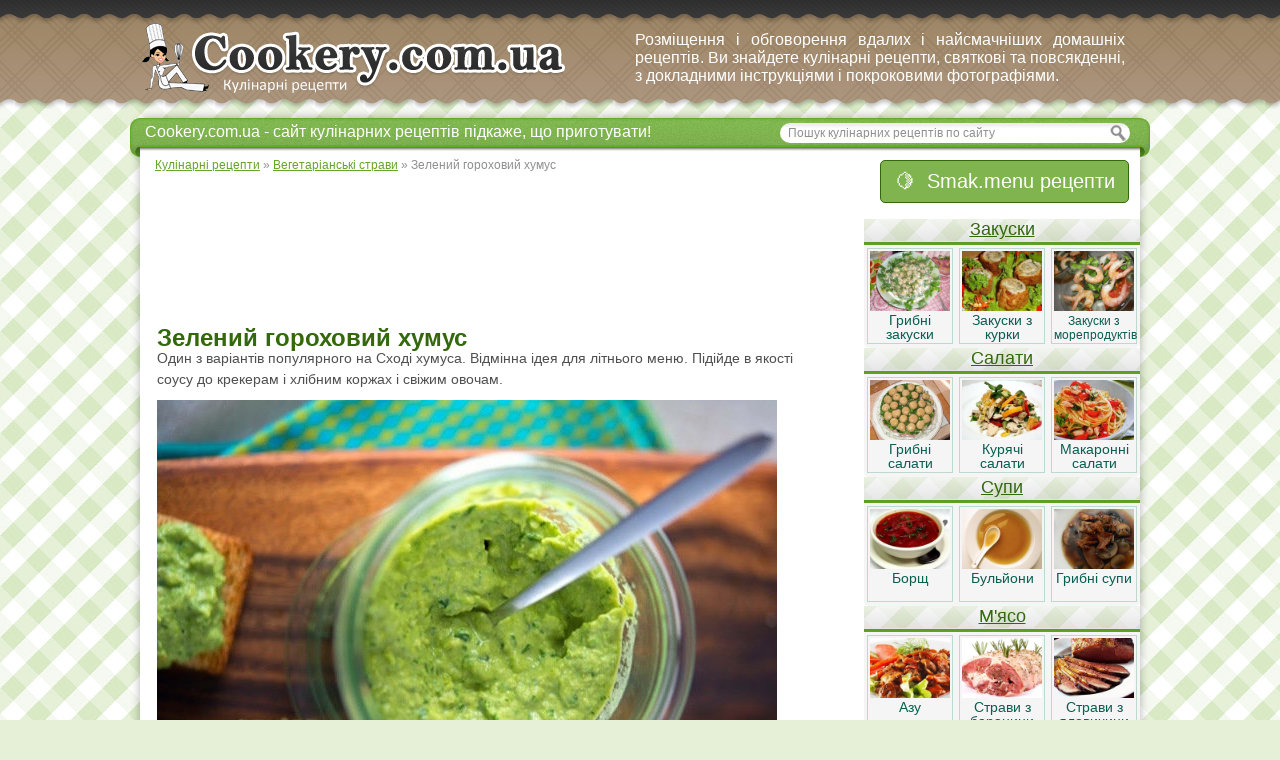

--- FILE ---
content_type: text/html; charset=utf-8
request_url: https://cookery.com.ua/vegetarianski-stravi/12284-zelenij-goroxovij-xumus.html
body_size: 8499
content:
<!DOCTYPE html>
<html>
<head>
<meta charset="utf-8">
<title>Зелений гороховий хумус - кулінарний покроковий рецепт з фото на Cookery.com.ua</title>
<meta name="description" content="Один з варіантів популярного на Сході хумуса. Відмінна ідея для літнього меню. Підійде в якості соусу до крекерам і хлібним коржах і свіжим овочам.">
<meta name="keywords" content="Веганська, Вегетаріанська, Здорове харчування, Перекусити, Кулінарні рецепти, Просто, 15 хвилин, Східна кухня, Варити Соус, Горох">
<meta property="og:site_name" content="Кулінарія - кулінарні рецепти з фото та покроковим приготуванням">
<meta property="og:type" content="article">
<meta property="og:title" content="Зелений гороховий хумус">
<meta property="og:url" content="https://cookery.com.ua/vegetarianski-stravi/12284-zelenij-goroxovij-xumus.html">
<meta property="og:image" content="https://cdn.cookery.com.ua/uploads/images/100/7046/70460.jpg">
<meta property="og:description" content="Зелений гороховий хумус Один з варіантів популярного на Сході хумуса. Відмінна ідея для літнього меню. Підійде в якості соусу до крекерам і хлібним коржах і свіжим овочам.Один з варіантів популярного на Сході хумуса. Відмінна ідея для літнього меню. Підійде в якості соусу до крекерам і хлібним">

<link rel="alternate" type="application/rss+xml" title="Кулінарія - кулінарні рецепти з фото та покроковим приготуванням" href="https://cookery.com.ua/rss.xml">
<link href="/engine/editor/css/default.css?v=db484" rel="stylesheet" type="text/css">
<script src="/engine/classes/js/jquery.js?v=db484"></script>
<script src="/engine/classes/js/jqueryui.js?v=db484" defer></script>
<script src="/engine/classes/js/dle_js.js?v=db484" defer></script>
<script src="/engine/classes/masha/masha.js?v=db484" defer></script>
<link rel="icon" href="/templates/Cooker/images/favicon.ico" type="image/x-icon"> 
<link rel="shortcut icon" href="/templates/Cooker/images/favicon.ico" type="image/x-icon">
<link media="screen" href="/templates/Cooker/css/engine.css" type="text/css" rel="stylesheet" />
<link media="screen" href="/templates/Cooker/css/style.css" type="text/css" rel="stylesheet" />


<!--admixer-long-page-load-off-->
<!--<script type='text/javascript'>
                (function() {
                var w = window,
                        d = document,
                        protocol =/https/i.test(w.location.protocol) ? 'https:' : 'http:',
                        aml = typeof admixerML !== 'undefined' ? admixerML : { };
                aml.fn = aml.fn || [];
                aml.invPath = aml.invPath || (protocol + '//inv-nets.admixer.net/');
                aml.cdnPath = aml.cdnPath || (protocol + '//cdn.admixer.net/');
                if (!w.admixerML)
                {
                    var lodash = document.createElement('script');
                    lodash.id = 'amlScript';
                    lodash.async = true;
                    lodash.type = 'text/javascript';
                    lodash.src = aml.cdnPath + 'scripts3/loader2.js';
                    var node = d.getElementsByTagName('script')[0];
                    node.parentNode.insertBefore(lodash, node);
                    w.admixerML = aml;
                }
            })();
            </script>-->

<script async src="https://pagead2.googlesyndication.com/pagead/js/adsbygoogle.js?client=ca-pub-7720498011655521" crossorigin="anonymous"></script>
</head>

<body>
<script>
<!--
var dle_root       = '/';
var dle_admin      = '';
var dle_login_hash = 'dfab22ff0af6956dccacf34a3f8f155dbe828de1';
var dle_group      = 5;
var dle_skin       = 'Cooker';
var dle_wysiwyg    = '1';
var quick_wysiwyg  = '1';
var dle_min_search = '4';
var dle_act_lang   = ["Да", "Нет", "Ввод", "Отмена", "Сохранить", "Удалить", "Загрузка. Пожалуйста, подождите..."];
var menu_short     = 'Быстрое редактирование';
var menu_full      = 'Полное редактирование';
var menu_profile   = 'Просмотр профиля';
var menu_send      = 'Отправить сообщение';
var menu_uedit     = 'Админцентр';
var dle_info       = 'Информация';
var dle_confirm    = 'Подтверждение';
var dle_prompt     = 'Ввод информации';
var dle_req_field  = 'Заполните все необходимые поля';
var dle_del_agree  = 'Вы действительно хотите удалить? Данное действие невозможно будет отменить';
var dle_spam_agree = 'Вы действительно хотите отметить пользователя как спамера? Это приведёт к удалению всех его комментариев';
var dle_c_title    = 'Отправка жалобы';
var dle_complaint  = 'Укажите текст Вашей жалобы для администрации:';
var dle_mail       = 'Ваш e-mail:';
var dle_big_text   = 'Выделен слишком большой участок текста.';
var dle_orfo_title = 'Укажите комментарий для администрации к найденной ошибке на странице:';
var dle_p_send     = 'Отправить';
var dle_p_send_ok  = 'Уведомление успешно отправлено';
var dle_save_ok    = 'Изменения успешно сохранены. Обновить страницу?';
var dle_reply_title= 'Ответ на комментарий';
var dle_tree_comm  = '0';
var dle_del_news   = 'Удалить статью';
var dle_sub_agree  = 'Вы действительно хотите подписаться на комментарии к данной публикации?';
var dle_captcha_type  = '1';
var DLEPlayerLang     = {prev: 'Предыдущий',next: 'Следующий',play: 'Воспроизвести',pause: 'Пауза',mute: 'Выключить звук', unmute: 'Включить звук', settings: 'Настройки', enterFullscreen: 'На полный экран', exitFullscreen: 'Выключить полноэкранный режим', speed: 'Скорость', normal: 'Обычная', quality: 'Качество', pip: 'Режим PiP'};
var allow_dle_delete_news   = false;

//-->
</script>
<script language="JavaScript">
<!--var N = 3;var ar_bn1 = Math.floor(Math.random()*N+1);-->

</script>


<div class="all">
<div id="container">
 <div class="topline">
  
  
 
 
 </div>
 
 <div id="header">
  <div class="logo">
   <a href="/" title="кулінарні рецепти"><img src="/templates/Cooker/images/logo.png" alt="кулінарні рецепти"></a>
  </div>
  
  <div class="block468">  <!-- Ниже вместо картинки вставить код баннера -->
  <!--noindex-->Розміщення і обговорення вдалих і найсмачніших домашніх рецептів. Ви знайдете кулінарні рецепти, святкові та повсякденні, з докладними інструкціями і покроковими фотографіями.<!--/noindex-->
  </div>
 </div>
   
 <div id="content">
 
 <div id="top">
 <div class="texttop">
<!--noindex--> Cookery.com.ua - сайт кулінарних рецептів підкаже, що приготувати!<!--/noindex-->
 </div>
 <div class="searchblock">
  <ul>
   <form method="post" action="/index.php?do=search">
   <input type="hidden" name="do" value="search" />
   <input type="hidden" name="subaction" value="search" />
     
   <li><input id="story" name="story" type="text" value="Пошук кулінарних рецептів по сайту" onfocus='if (this.value == "Пошук кулінарних рецептів по сайту") { this.value=""; }' onblur='if (this.value == "") { this.value="Пошук кулінарних рецептів по сайту"; }' class="searchform"></li>
   <li class="searchbt"><input title="Пошук" alt="Пошук" type="image" src="/templates/Cooker/images/spacer.gif" /></li>
   </form>
  </ul>
  </div>



 </div>  <!-- #top --> 
   <div class="speedbar"><span itemscope itemtype="https://schema.org/BreadcrumbList"><span itemprop="itemListElement" itemscope itemtype="https://schema.org/ListItem"><meta itemprop="position" content="1"><a href="https://cookery.com.ua/" itemprop="item"><span itemprop="name">Кулінарні рецепти</span></a></span> » <span itemprop="itemListElement" itemscope itemtype="https://schema.org/ListItem"><meta itemprop="position" content="2"><a href="https://cookery.com.ua/vegetarianski-stravi" itemprop="item"><span itemprop="name">Вегетаріанські страви</span></a></span> » Зелений гороховий хумус</span></div>
   <div id='dle-content'>

<div class="story">
 <div class="full-story">
 <table border="0">
 <tr>
 <td valign="top" style="max-width: 695px !important;">
     <div id="newsfullstory">
     
 <div class="bannercatright1">

<script async src="//pagead2.googlesyndication.com/pagead/js/adsbygoogle.js"></script>
<!-- cookery.com.ua (728x90) -->
<ins class="adsbygoogle"
     style="display:inline-block;width:728px;height:90px"
     data-ad-client="ca-pub-7720498011655521"
     data-ad-slot="6430216496"></ins>
<script>
(adsbygoogle = window.adsbygoogle || []).push({});
</script>

</div>   
 
 <div class="clear"></div>    
     
       <h1>Зелений гороховий хумус</h1> <div><div><div><div>Один з варіантів популярного на Сході хумуса. Відмінна ідея для літнього меню. Підійде в якості соусу до крекерам і хлібним коржах і свіжим овочам.</div></div><div><div></div><img src="https://cdn.cookery.com.ua/uploads/images/100/7046/70460.jpg"></div></div></div><div><div><removeablenode>Один з варіантів популярного на Сході хумуса. Відмінна ідея для літнього меню. Підійде в якості соусу до крекерам і хлібним коржах і свіжим овочам. </removeablenode><br></div><div><removeablenode size="5" color="#707014">Інгредієнти: </removeablenode></div><ul><li><removeablenode>Зелений горошок (свіжий або заморожений)</removeablenode><removeablenode>1 чашка</removeablenode></li><li><removeablenode>Кінза</removeablenode><removeablenode>1-2 гілочки</removeablenode></li><li><removeablenode>Кунжутна паста (Тахін)</removeablenode><removeablenode>2 ст. л. </removeablenode></li><li><removeablenode>Сік лайма</removeablenode><removeablenode>2 ст. л. </removeablenode></li><li><removeablenode>Часник</removeablenode><removeablenode>2 зубчики</removeablenode></li><li><removeablenode>Кмин мелений</removeablenode><removeablenode>1/4 ч. л.</removeablenode></li><li><removeablenode>Сіль</removeablenode><removeablenode>за смаком</removeablenode></li></ul><div><removeablenode size="5" color="#707014">Спосіб приготування: </removeablenode></div><div><ol><li><removeablenode style="line-height: 1.5;">Горох викласти в невелику каструлю з солоною водою. Довести до кипіння і варити близько 2 хвилин. Злити воду і промити горох холодною водою.</removeablenode></li><li><removeablenode style="line-height: 1.5;">У кухонному комбайні змішати горох</removeablenode><removeablenode style="line-height: 1.5;">, коріандр, тахін, сік лайма, часник і кмин до однорідної маси. Посолити. </removeablenode></li></ol></div></div> 

<div class="clear"></div>

<div class="google-336v1">

<script async src="//pagead2.googlesyndication.com/pagead/js/adsbygoogle.js"></script>
<!-- cookery.com.ua(336x280) -->
<ins class="adsbygoogle"
     style="display:inline-block;width:336px;height:280px"
     data-ad-client="ca-pub-7720498011655521"
     data-ad-slot="6151014896"></ins>
<script>
(adsbygoogle = window.adsbygoogle || []).push({});
</script>

</div>

       
        <div class="related-block">
 <div class="related-title">Читайте також:</div>
 <div class="related">
<a href="https://cookery.com.ua/zakuski/9298-yak-prigotuvati-domashnij-xumus.html" title="Як приготувати домашній хумус">
<img src="/templates/Cooker/images/spacer.gif" style="background:url(https://cdn.cookery.com.ua/uploads/images/sImg/1127.jpg ) no-repeat; background-size: cover;-webkit-background-size:cover; -o-background-size:cover; -moz-background-size: cover;filter: progid:DXImageTransform.Microsoft.AlphaImageLoader(src='https://cdn.cookery.com.ua/uploads/images/sImg/1127.jpg', sizingMethod='scale');-ms-filter: "progid:DXImageTransform.Microsoft.AlphaImageLoader(src='https://cdn.cookery.com.ua/uploads/images/sImg/1127.jpg', sizingMethod='scale')";">
<div class="rltd">Як приготувати домашній хумус</div>
</a>

</div>

<div class="related">
<a href="https://cookery.com.ua/deserty/9778-pechivo-z-taxin.html" title="Печиво з тахін">
<img src="/templates/Cooker/images/spacer.gif" style="background:url(https://cdn.cookery.com.ua/uploads/images/sImg/1823.jpg ) no-repeat; background-size: cover;-webkit-background-size:cover; -o-background-size:cover; -moz-background-size: cover;filter: progid:DXImageTransform.Microsoft.AlphaImageLoader(src='https://cdn.cookery.com.ua/uploads/images/sImg/1823.jpg', sizingMethod='scale');-ms-filter: "progid:DXImageTransform.Microsoft.AlphaImageLoader(src='https://cdn.cookery.com.ua/uploads/images/sImg/1823.jpg', sizingMethod='scale')";">
<div class="rltd">Печиво з тахін</div>
</a>

</div>

<div class="related">
<a href="https://cookery.com.ua/zakuski/8684-xumus-z-garbuza-i-biloї-kvasoli.html" title="Хумус з гарбуза і білої квасолі">
<img src="/templates/Cooker/images/spacer.gif" style="background:url(https://cdn.cookery.com.ua/uploads/images/sImg/122.jpg ) no-repeat; background-size: cover;-webkit-background-size:cover; -o-background-size:cover; -moz-background-size: cover;filter: progid:DXImageTransform.Microsoft.AlphaImageLoader(src='https://cdn.cookery.com.ua/uploads/images/sImg/122.jpg', sizingMethod='scale');-ms-filter: "progid:DXImageTransform.Microsoft.AlphaImageLoader(src='https://cdn.cookery.com.ua/uploads/images/sImg/122.jpg', sizingMethod='scale')";">
<div class="rltd">Хумус з гарбуза і білої квасолі</div>
</a>

</div>

<div class="related">
<a href="https://cookery.com.ua/zakuski/8827-zelenij-xumus.html" title="Зелений хумус">
<img src="/templates/Cooker/images/spacer.gif" style="background:url(https://cdn.cookery.com.ua/uploads/images/sImg/321.jpg ) no-repeat; background-size: cover;-webkit-background-size:cover; -o-background-size:cover; -moz-background-size: cover;filter: progid:DXImageTransform.Microsoft.AlphaImageLoader(src='https://cdn.cookery.com.ua/uploads/images/sImg/321.jpg', sizingMethod='scale');-ms-filter: "progid:DXImageTransform.Microsoft.AlphaImageLoader(src='https://cdn.cookery.com.ua/uploads/images/sImg/321.jpg', sizingMethod='scale')";">
<div class="rltd">Зелений хумус</div>
</a>

</div>

<div class="related">
<a href="https://cookery.com.ua/zakuski/8781-domashnij-xumus.html" title="Домашній хумус">
<img src="/templates/Cooker/images/spacer.gif" style="background:url(https://cdn.cookery.com.ua/uploads/images/sImg/257.jpg ) no-repeat; background-size: cover;-webkit-background-size:cover; -o-background-size:cover; -moz-background-size: cover;filter: progid:DXImageTransform.Microsoft.AlphaImageLoader(src='https://cdn.cookery.com.ua/uploads/images/sImg/257.jpg', sizingMethod='scale');-ms-filter: "progid:DXImageTransform.Microsoft.AlphaImageLoader(src='https://cdn.cookery.com.ua/uploads/images/sImg/257.jpg', sizingMethod='scale')";">
<div class="rltd">Домашній хумус</div>
</a>

</div>

<div class="related">
<a href="https://cookery.com.ua/zakuski/8581-xumus-z-morkvoyu-i-kurkumoyu.html" title="Хумус з морквою і куркумою">
<img src="/templates/Cooker/images/spacer.gif" style="background:url(https://cdn.cookery.com.ua/uploads/images/sImg/6.jpg ) no-repeat; background-size: cover;-webkit-background-size:cover; -o-background-size:cover; -moz-background-size: cover;filter: progid:DXImageTransform.Microsoft.AlphaImageLoader(src='https://cdn.cookery.com.ua/uploads/images/sImg/6.jpg', sizingMethod='scale');-ms-filter: "progid:DXImageTransform.Microsoft.AlphaImageLoader(src='https://cdn.cookery.com.ua/uploads/images/sImg/6.jpg', sizingMethod='scale')";">
<div class="rltd">Хумус з морквою і куркумою</div>
</a>

</div>

<div class="related">
<a href="https://cookery.com.ua/zakuski/8686-vegetarianskij-sous-pesto.html" title="Вегетаріанський соус песто">
<img src="/templates/Cooker/images/spacer.gif" style="background:url(https://cdn.cookery.com.ua/uploads/images/sImg/125.jpg ) no-repeat; background-size: cover;-webkit-background-size:cover; -o-background-size:cover; -moz-background-size: cover;filter: progid:DXImageTransform.Microsoft.AlphaImageLoader(src='https://cdn.cookery.com.ua/uploads/images/sImg/125.jpg', sizingMethod='scale');-ms-filter: "progid:DXImageTransform.Microsoft.AlphaImageLoader(src='https://cdn.cookery.com.ua/uploads/images/sImg/125.jpg', sizingMethod='scale')";">
<div class="rltd">Вегетаріанський соус песто</div>
</a>

</div>

<div class="related">
<a href="https://cookery.com.ua/kulinarni-vidpovidi/5538-yak-prigotuvati-xumus-z-avokado.html" title="Як приготувати хумус з авокадо?">
<img src="/templates/Cooker/images/spacer.gif" style="background:url(https://cdn.cookery.com.ua/imguploads/1329854174_humus.jpg ) no-repeat; background-size: cover;-webkit-background-size:cover; -o-background-size:cover; -moz-background-size: cover;filter: progid:DXImageTransform.Microsoft.AlphaImageLoader(src='https://cdn.cookery.com.ua/imguploads/1329854174_humus.jpg', sizingMethod='scale');-ms-filter: "progid:DXImageTransform.Microsoft.AlphaImageLoader(src='https://cdn.cookery.com.ua/imguploads/1329854174_humus.jpg', sizingMethod='scale')";">
<div class="rltd">Як приготувати хумус з авокадо?</div>
</a>

</div>


 </div>

 <div class="vkmain">
<!-- Put this div tag to the place, where the Comments block will be -->
<div id="vk_comments"></div>
</div> 
 
     </div>
     </td>
     <td valign="top">

 

     
	<!--admixer_off-->
    
     <div id="meftmenufullstory">

   <div class="add_recept_cat"><a target="_blank" title="Стрічка рецептів від користувачів, шарінг рецептів, скарбничка рецептів" href="https://smak.menu">🍋 &nbsp;Smak.menu рецепти</a></div>
    <div class="clear"></div>
   <div class="vblock1">
    <div class="vheader1"><a href="/zakuski" title="Закуски">Закуски</a></div>
  <ul><li class="catdiv"><a href="/zakuski/gribni-zakuski" title="Грибні закуски"><img src="/imgcategory/gribni-zakuski.jpg" title="Грибні закуски" alt="Грибні закуски" class="iconcat"></a><a href="/zakuski/gribni-zakuski" title="Грибні закуски">Грибні закуски</a></li><li class="catdiv"><a href="/zakuski/zakuski-z-kurki" title="Закуски з курки"><img src="/imgcategory/zakuski-z-kurki.jpg" title="Закуски з курки" alt="Закуски з курки" class="iconcat"></a><a href="/zakuski/zakuski-z-kurki" title="Закуски з курки">Закуски з курки</a></li><li class="catdiv"><a href="/zakuski/zakuski-z-moreproduktiv" title="Закуски з морепродуктів"><img src="/imgcategory/zakuski-z-moreproduktiv.jpg" title="Закуски з морепродуктів" alt="Закуски з морепродуктів" class="iconcat"></a><a href="/zakuski/zakuski-z-moreproduktiv" title="Закуски з морепродуктів" class="longmenutext">Закуски з морепродуктів</a></li></ul>
    <div class="clear"></div>
   </div>
   
   
  <div class="vblock1">
    <div class="vheader1"><a href="/salati" title="Салати">Салати</a></div>
   <ul><li class="catdiv"><a href="/salati/gribni-salati" title="Грибні салати"><img src="/imgcategory/gribni-salati.jpg" title="Грибні салати" alt="Грибні салати" class="iconcat"></a><a href="/salati/gribni-salati" title="Грибні салати">Грибні салати</a></li><li class="catdiv"><a href="/salati/kuryachi-salati" title="Курячі салати"><img src="/imgcategory/kuryachi-salati.jpg" title="Курячі салати" alt="Курячі салати" class="iconcat"></a><a href="/salati/kuryachi-salati" title="Курячі салати">Курячі салати</a></li><li class="catdiv"><a href="/salati/makaronni-salati" title="Макаронні салати"><img src="/imgcategory/makaronni-salati.jpg" title="Макаронні салати" alt="Макаронні салати" class="iconcat"></a><a href="/salati/makaronni-salati" title="Макаронні салати">Макаронні салати</a></li></ul>
   
   <div class="clear"></div>
   </div>
   
   
   <div class="vblock1">
    <div class="vheader1"><a href="/supi" title="Супи">Супи</a></div>
    <ul>
   <ul> <li class="catdiv"><a href="/supi/borshh" title="Борщ"><img src="/imgcategory/borshh.jpg" title="Борщ" alt="Борщ" class="iconcat"></a><a href="/supi/borshh" title="Борщ">Борщ</a></li><li class="catdiv"><a href="/supi/buljoni" title="Бульйони"><img src="/imgcategory/buljoni.jpg" title="Бульйони" alt="Бульйони" class="iconcat"></a><a href="/supi/buljoni" title="Бульйони">Бульйони</a></li><li class="catdiv"><a href="/supi/gribni-supi" title="Грибні супи"><img src="/imgcategory/gribni-supi.jpg" title="Грибні супи" alt="Грибні супи" class="iconcat"></a><a href="/supi/gribni-supi" title="Грибні супи">Грибні супи</a></li>
    </ul>
    <div class="clear"></div>
   </div>

<div class="vblock1">
    <div class="vheader1"><a href="/mjaso" title="М'ясо">М'ясо</a></div>
    <ul>
<li class="catdiv"><a href="/mjaso/azu" title="Азу"><img src="/imgcategory/azu.jpg" title="Азу" alt="Азу" class="iconcat"></a><a href="/mjaso/azu" title="Азу">Азу</a></li><li class="catdiv"><a href="/mjaso/stravi-z-baranini" title="Страви з баранини"><img src="/imgcategory/stravi-z-baranini.jpg" title="Страви з баранини" alt="Страви з баранини" class="iconcat"></a><a href="/mjaso/stravi-z-baranini" title="Страви з баранини">Страви з баранини</a></li><li class="catdiv"><a href="/mjaso/stravi-z-yalovichini" title="Страви з яловичини"><img src="/imgcategory/stravi-z-yalovichini.jpg" title="Страви з яловичини" alt="Страви з яловичини" class="iconcat"></a><a href="/mjaso/stravi-z-yalovichini" title="Страви з яловичини">Страви з яловичини</a></li>
    </ul>
    <div class="clear"></div>
</div> 


<div class="vblock1">
    <div class="vheader1"><a href="/pticja" title="Птиця">Птиця</a></div>
    <ul>  
    
<li class="catdiv"><a href="/pticja/stravi-z-guski" title="Страви з гуски"><img src="/imgcategory/stravi-z-guski.jpg" title="Страви з гуски" alt="Страви з гуски" class="iconcat"></a><a href="/pticja/stravi-z-guski" title="Страви з гуски">Страви з гуски</a></li><li class="catdiv"><a href="/pticja/stravi-z-indichki" title="Страви з індички"><img src="/imgcategory/stravi-z-indichki.jpg" title="Страви з індички" alt="Страви з індички" class="iconcat"></a><a href="/pticja/stravi-z-indichki" title="Страви з індички">Страви з індички</a></li><li class="catdiv"><a href="/pticja/stravi-z-kurki" title="Страви з курки"><img src="/imgcategory/stravi-z-kurki.jpg" title="Страви з курки" alt="Страви з курки" class="iconcat"></a><a href="/pticja/stravi-z-kurki" title="Страви з курки">Страви з курки</a></li>

    </ul>
    <div class="clear"></div>
</div>    

<div class="vblock1">
    <div class="vheader1"><a href="/riba" title="Риба">Риба</a></div>
    <ul>
    
<li class="catdiv"><a href="/riba/stravi-z-anchousa" title="Страви з анчоуса"><img src="/imgcategory/stravi-z-anchousa.jpg" title="Страви з анчоуса" alt="Страви з анчоуса" class="iconcat"></a><a href="/riba/stravi-z-anchousa" title="Страви з анчоуса">Страви з анчоуса</a></li><li class="catdiv"><a href="/riba/stravi-z-gorbushi" title="Страви з горбуші"><img src="/imgcategory/stravi-z-gorbushi.jpg" title="Страви з горбуші" alt="Страви з горбуші" class="iconcat"></a><a href="/riba/stravi-z-gorbushi" title="Страви з горбуші">Страви з горбуші</a></li><li class="catdiv"><a href="/riba/stravi-z-doradi" title="Страви з доради"><img src="/imgcategory/stravi-z-doradi.jpg" title="Страви з доради" alt="Страви з доради" class="iconcat"></a><a href="/riba/stravi-z-doradi" title="Страви з доради">Страви з доради</a></li>

    </ul>
    <div class="clear"></div>
</div>

<div class="vblock1">
    <div class="vheader1"><a href="/moreprodukti" title="Морепродукти">Морепродукти</a></div>
    <ul>
    
<li class="catdiv"><a href="/moreprodukti/stravi-z-kalmariv" title="Страви з кальмарів"><img src="/imgcategory/stravi-z-kalmariv.jpg" title="Страви з кальмарів" alt="Страви з кальмарів" class="iconcat"></a><a href="/moreprodukti/stravi-z-kalmariv" title="Страви з кальмарів">Страви з кальмарів</a></li><li class="catdiv"><a href="/moreprodukti/stravi-z-krevetok" title="Страви з креветок"><img src="/imgcategory/stravi-z-krevetok.jpg" title="Страви з креветок" alt="Страви з креветок" class="iconcat"></a><a href="/moreprodukti/stravi-z-krevetok" title="Страви з креветок">Страви з креветок</a></li><li class="catdiv"><a href="/moreprodukti/stravi-z-midij" title="Страви з мідій"><img src="/imgcategory/stravi-z-midij.jpg" title="Страви з мідій" alt="Страви з мідій" class="iconcat"></a><a href="/moreprodukti/stravi-z-midij" title="Страви з мідій">Страви з мідій</a></li> 
      
    </ul>
    <div class="clear"></div>
</div>


<div class="vblock1">
    <div class="vheader1"><a href="/ovochi" title="Овочі">Овочі</a></div>
    <ul>

<li class="catdiv"><a href="/ovochi/stravi-z-artishokiv" title="Страви з артишоків"><img src="/imgcategory/stravi-z-artishokiv.jpg" title="Страви з артишоків" alt="Страви з артишоків" class="iconcat"></a><a href="/ovochi/stravi-z-artishokiv" title="Страви з артишоків">Страви з артишоків</a></li><li class="catdiv"><a href="/ovochi/stravi-z-baklazhaniv" title="Страви з баклажанів"><img src="/imgcategory/stravi-z-baklazhaniv.jpg" title="Страви з баклажанів" alt="Страви з баклажанів" class="iconcat"></a><a href="/ovochi/stravi-z-baklazhaniv" title="Страви з баклажанів">Страви з баклажанів</a></li><li class="catdiv"><a href="/ovochi/stravi-z-kabachkiv" title="Страви з кабачків"><img src="/imgcategory/stravi-z-kabachkiv.jpg" title="Страви з кабачків" alt="Страви з кабачків" class="iconcat"></a><a href="/ovochi/stravi-z-kabachkiv" title="Страви з кабачків">Страви з кабачків</a></li>

    </ul>
    <div class="clear"></div>
</div>

<div class="vblock1">
    <div class="vheader1"><a href="/garniri" title="Гарніри">Гарніри</a></div>
    <ul>

<li class="catdiv"><a href="/garniri/garniri-z-baklazhaniv" title="Гарніри з баклажанів"><img src="/imgcategory/garniri-z-baklazhaniv.jpg" title="Гарніри з баклажанів" alt="Гарніри з баклажанів" class="iconcat"></a><a href="/garniri/garniri-z-baklazhaniv" title="Гарніри з баклажанів">Гарніри з баклажанів</a></li><li class="catdiv"><a href="/garniri/garniri-z-gribiv" title="Гарніри з грибів"><img src="/imgcategory/garniri-z-gribiv.jpg" title="Гарніри з грибів" alt="Гарніри з грибів" class="iconcat"></a><a href="/garniri/garniri-z-gribiv" title="Гарніри з грибів">Гарніри з грибів</a></li><li class="catdiv"><a href="/garniri/garniri-z-kapusti" title="Гарніри з капусти"><img src="/imgcategory/garniri-z-kapusti.jpg" title="Гарніри з капусти" alt="Гарніри з капусти" class="iconcat"></a><a href="/garniri/garniri-z-kapusti" title="Гарніри з капусти">Гарніри з капусти</a></li>

    </ul>
    <div class="clear"></div>
</div>

<div class="vblock1">
    <div class="vheader1"><a href="/sousi" title="Соуси">Соуси</a></div>
    <ul>
    
<li class="catdiv"><a href="/sousi/adzhika" title="Аджика"><img src="/imgcategory/adzhika.jpg" title="Аджика" alt="Аджика" class="iconcat"></a><a href="/sousi/adzhika" title="Аджика">Аджика</a></li><li class="catdiv"><a href="/sousi/girchicya" title="Гірчиця"><img src="/imgcategory/girchicya.jpg" title="Гірчиця" alt="Гірчиця" class="iconcat"></a><a href="/sousi/girchicya" title="Гірчиця">Гірчиця</a></li><li class="catdiv"><a href="/sousi/ketchup" title="Кетчуп"><img src="/imgcategory/ketchup.jpg" title="Кетчуп" alt="Кетчуп" class="iconcat"></a><a href="/sousi/ketchup" title="Кетчуп">Кетчуп</a></li>
    
    </ul>
    <div class="clear"></div>
</div>    


<div class="vblock1">
    <div class="vheader1"><a href="/deserty" title="Десерти">Десерти</a></div>
    <ul>

<li class="catdiv"><a href="/deserty/beze-i-zefiri" title="Безе і зефіри"><img src="/imgcategory/beze-i-zefiri.jpg" title="Безе і зефіри" alt="Безе і зефіри" class="iconcat"></a><a href="/deserty/beze-i-zefiri" title="Безе і зефіри">Безе і зефіри</a></li><li class="catdiv"><a href="/deserty/zhele" title="Желе"><img src="/imgcategory/zhele.jpg" title="Желе" alt="Желе" class="iconcat"></a><a href="/deserty/zhele" title="Желе">Желе</a></li><li class="catdiv"><a href="/deserty/cukerki" title="Цукерки"><img src="/imgcategory/cukerki.jpg" title="Цукерки" alt="Цукерки" class="iconcat"></a><a href="/deserty/cukerki" title="Цукерки">Цукерки</a></li>

    </ul>
    <div class="clear"></div>
</div> 
      
<div class="vblock1">
    <div class="vheader1"><a href="/vipichka" title="Випічка">Випічка</a></div>
    <ul>      

<li class="catdiv"><a href="/vipichka/mlinci" title="Млинці"><img src="/imgcategory/mlinci.jpg" title="Млинці" alt="Млинці" class="iconcat"></a><a href="/vipichka/mlinci" title="Млинці">Млинці</a></li><li class="catdiv"><a href="/vipichka/bulochki" title="Булочки"><img src="/imgcategory/bulochki.jpg" title="Булочки" alt="Булочки" class="iconcat"></a><a href="/vipichka/bulochki" title="Булочки">Булочки</a></li><li class="catdiv"><a href="/vipichka/zapikanki" title="Запіканки"><img src="/imgcategory/zapikanki.jpg" title="Запіканки" alt="Запіканки" class="iconcat"></a><a href="/vipichka/zapikanki" title="Запіканки">Запіканки</a></li>



    </ul>
    <div class="clear"></div>
</div>       



<div class="vblock1">
    <div class="vheader1"><a href="/napoj" title="Напої">Напої</a></div>
    <ul>
    
<li class="catdiv"><a href="/napoj/alkogolni-koktejli" title="Алкогольні коктейлі"><img src="/imgcategory/alkogolni-koktejli.jpg" title="Алкогольні коктейлі" alt="Алкогольні коктейлі" class="iconcat"></a><a href="/napoj/alkogolni-koktejli" title="Алкогольні коктейлі">Алкогольні коктейлі</a></li><li class="catdiv"><a href="/napoj/bezalkogolni-koktejli" title="Безалкогольні коктейлі"><img src="/imgcategory/bezalkogolni-koktejli.jpg" title="Безалкогольні коктейлі" alt="Безалкогольні коктейлі" class="iconcat"></a><a href="/napoj/bezalkogolni-koktejli" title="Безалкогольні коктейлі">Безалкогольні коктейлі</a></li><li class="catdiv"><a href="/napoj/domashnye-vino" title="Домашнє вино"><img src="/imgcategory/domashnye-vino.jpg" title="Домашнє вино" alt="Домашнє вино" class="iconcat"></a><a href="/napoj/domashnye-vino" title="Домашнє вино">Домашнє вино</a></li>
    </ul>
    <div class="clear"></div>
</div>

<div class="vblock1">
    <div class="vheader1"><a href="/zagotovki" title="Заготовки">Заготовки</a></div>
    <ul>
    
<li class="catdiv"><a href="/zagotovki/varennya" title="Варення"><img src="/imgcategory/varennya.jpg" title="Варення" alt="Варення" class="iconcat"></a><a href="/zagotovki/varennya" title="Варення">Варення</a></li><li class="catdiv"><a href="/zagotovki/domashnij-sir" title="Домашній сир"><img src="/imgcategory/domashnij-sir.jpg" title="Домашній сир" alt="Домашній сир" class="iconcat"></a><a href="/zagotovki/domashnij-sir" title="Домашній сир">Домашній сир</a></li><li class="catdiv"><a href="/zagotovki/zagotivlya-baklazhaniv" title="Заготівля баклажанів"><img src="/imgcategory/zagotivlya-baklazhaniv.jpg" title="Заготівля баклажанів" alt="Заготівля баклажанів" class="iconcat"></a><a href="/zagotovki/zagotivlya-baklazhaniv" title="Заготівля баклажанів">Заготівля баклажанів</a></li>

    </ul>
    <div class="clear"></div>
</div>

<div class="vblock1">
    <div class="vheader1"><a href="/inshi-recepti-strav-ta-bljud" title="Інші рецепти страв та блюд">Інші рецепти страв та блюд</a></div>
    <ul>
    
<li class="catdiv"><a href="/inshi-recepti-strav-ta-bljud/vareniki" title="Вареники"><img src="/imgcategory/vareniki.jpg" title="Вареники" alt="Вареники" class="iconcat"></a><a href="/inshi-recepti-strav-ta-bljud/vareniki" title="Вареники">Вареники</a></li><li class="catdiv"><a href="/inshi-recepti-strav-ta-bljud/deruni" title="Деруни"><img src="/imgcategory/deruni.jpg" title="Деруни" alt="Деруни" class="iconcat"></a><a href="/inshi-recepti-strav-ta-bljud/deruni" title="Деруни">Деруни</a></li><li class="catdiv"><a href="/inshi-recepti-strav-ta-bljud/kashi" title="Каші"><img src="/imgcategory/kashi.jpg" title="Каші" alt="Каші" class="iconcat"></a><a href="/inshi-recepti-strav-ta-bljud/kashi" title="Каші">Каші</a></li>

<li class="catdiv"><a href="/pershi-stravi" title="Перші страви"><img src="/imgcategory/pershi-stravi.jpg" title="Перші страви" alt="Перші страви" class="iconcat"></a><a href="/pershi-stravi" title="Перші страви">Перші страви</a></li>

<li class="catdiv"><a href="/drugi-staravi" title="Другі страви"><img src="/imgcategory/drugi-staravi.jpg" title="Другі страви" alt="Другі страви" class="iconcat"></a><a href="/drugi-staravi" title="Другі страви">Другі страви</a></li>

<li class="catdiv"><a href="/vegetarianski-stravi" title="Вегетаріанські страви"><img src="/imgcategory/vegetarianski-stravi.jpg" title="Вегетаріанські страви" alt="Вегетаріанські страви" class="iconcat"></a><a href="/vegetarianski-stravi" title="Вегетаріанські страви" style="font-size: 12px !important;">Вегетаріанські страви</a></li>

    </ul>
    <div class="clear"></div>
</div>
        
        
        
<div class="vblock1">
<ul>
  <li class="catdiv4"><a href="/kulinarni-vidpovidi" title="Кулінарні відповіді"><img src="/imgcategory/kulinarni-vidpovidi.jpg" title="Кулінарні відповіді" alt="Кулінарні відповіді" class="iconcat4" style="width: 123px;"></a><a href="/kulinarni-vidpovidi" title="Кулінарні відповіді">Кулінарні відповіді</a></li>
  
  
  <li class="catdiv4"><a href="/cikavi-ta-korisni-statti" title="Корисні поради"><img src="/imgcategory/cikavi-ta-korisni-statti.jpg" title="Корисні поради" alt="Корисні поради" class="iconcat4" style="width: 92px; height: 92px;"></a><a href="/cikavi-ta-korisni-statti" title="Корисні поради">Корисні поради</a></li>
  
   
  <li class="catdiv4" style="padding-bottom: 20px; margin-left: 65px;"><a href="/recepti-v-multivarci" title="Рецепти в мультиварці"><img src="/imgcategory/recepti-v-multivarci.png" title="Рецепти в мультиварці" alt="Рецепти в мультиварці" class="iconcat4" style="width: 92px; height: 92px;"></a><a href="/recepti-v-multivarci" title="Рецепти в мультиварці">Рецепти в мультиварці</a></li>
   </ul>
</div>  
<div class="clear"></div>
<div class="add_recept_cat"><a href="https://cookery.com.ua/video-recepti">🎬 &nbsp;Відео рецепти</a></div>
  

     </div>
     <div class="clear"></div>
<!--<script type='text/javascript'>
admixerML.fn.push(function() {
admixerML.defineSlot({z: 'e2e94daa-3c0a-4fa0-af5d-8e2f68d1f632', ph: 'admixer_e2e94daa3c0a4fa0af5d8e2f68d1f632_zone_6425_sect_1533_site_1465', i: 'inv-nets', s:'db5e7f95-31e1-4cad-b820-f82bc8b9f44e'});
admixerML.singleRequest();
});
</script>-->
<!--<div id='admixer_e2e94daa3c0a4fa0af5d8e2f68d1f632_zone_6425_sect_1533_site_1465'></div>-->
<!--<script type='text/javascript'>
    admixerML.fn.push(function() {
admixerML.display('admixer_e2e94daa3c0a4fa0af5d8e2f68d1f632_zone_6425_sect_1533_site_1465');
});
</script>-->	 

</td>
</tr>
</table>


</div>
  

   
 
     
  

<div class="clear"></div>


<!--<div class="shareAdd"></div>-->


  
  <div class="clear"></div>
 
  <div class="footer"><!-- footer -->
   <div class="slogo"><img src="/templates/Cooker/images/logo.png" alt=""></div>
   <div class="sub-footer">
    Copyrights © 2014-2021.<br />
    "Cookery.com.ua" Кулінарні рецепти 
    <a href="/pravovlasnikam.html">Правовласникам</a>
   </div>
   
   <div class="clear"></div>
  </div><!-- end footer -->
 </div>  <!-- #content -->
</div> <!-- #container -->
</div> <!-- all -->

<!-- <script async src="//pagead2.googlesyndication.com/pagead/js/adsbygoogle.js"></script> -->


<!-- Global site tag (gtag.js) - Google Analytics -->
<script async src="https://www.googletagmanager.com/gtag/js?id=UA-51121519-1"></script>
<script>
  window.dataLayer = window.dataLayer || [];
  function gtag(){dataLayer.push(arguments);}
  gtag('js', new Date());

  gtag('config', 'UA-51121519-1');
</script>
<!-- /Global site tag (gtag.js) - Google Analytics -->


<script defer src="https://static.cloudflareinsights.com/beacon.min.js/vcd15cbe7772f49c399c6a5babf22c1241717689176015" integrity="sha512-ZpsOmlRQV6y907TI0dKBHq9Md29nnaEIPlkf84rnaERnq6zvWvPUqr2ft8M1aS28oN72PdrCzSjY4U6VaAw1EQ==" data-cf-beacon='{"version":"2024.11.0","token":"439fe78601434432a16d58fe4d14237d","r":1,"server_timing":{"name":{"cfCacheStatus":true,"cfEdge":true,"cfExtPri":true,"cfL4":true,"cfOrigin":true,"cfSpeedBrain":true},"location_startswith":null}}' crossorigin="anonymous"></script>
</body>

</html>

--- FILE ---
content_type: text/html; charset=utf-8
request_url: https://www.google.com/recaptcha/api2/aframe
body_size: 265
content:
<!DOCTYPE HTML><html><head><meta http-equiv="content-type" content="text/html; charset=UTF-8"></head><body><script nonce="dAI1Eh3oNhXfopP8DuUm6g">/** Anti-fraud and anti-abuse applications only. See google.com/recaptcha */ try{var clients={'sodar':'https://pagead2.googlesyndication.com/pagead/sodar?'};window.addEventListener("message",function(a){try{if(a.source===window.parent){var b=JSON.parse(a.data);var c=clients[b['id']];if(c){var d=document.createElement('img');d.src=c+b['params']+'&rc='+(localStorage.getItem("rc::a")?sessionStorage.getItem("rc::b"):"");window.document.body.appendChild(d);sessionStorage.setItem("rc::e",parseInt(sessionStorage.getItem("rc::e")||0)+1);localStorage.setItem("rc::h",'1769995093027');}}}catch(b){}});window.parent.postMessage("_grecaptcha_ready", "*");}catch(b){}</script></body></html>